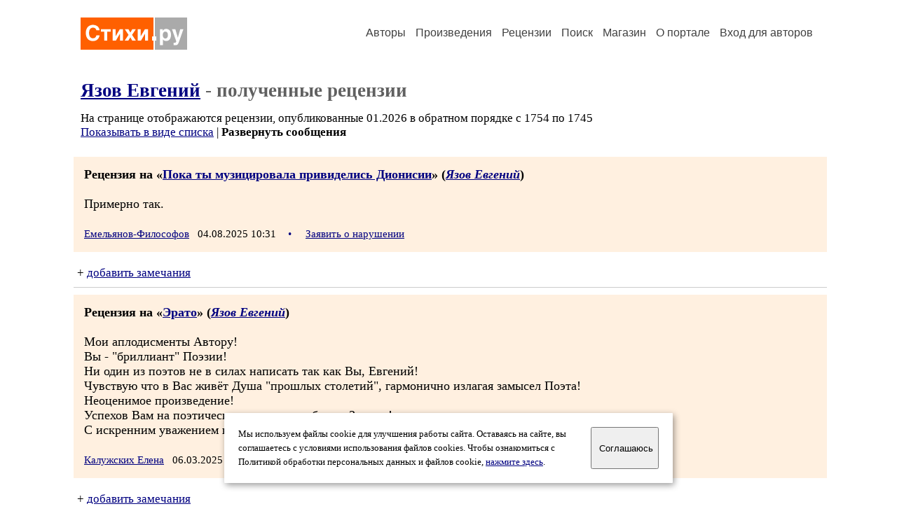

--- FILE ---
content_type: text/html; charset=windows-1251
request_url: https://stihi.ru/rec_author.html?yazov
body_size: 19280
content:
<head>
<meta http-equiv="Content-Type" content="text/html" />
<meta name="viewport" content="width=device-width, initial-scale=1.0" />
<meta http-equiv="X-Frame-Options" content="deny" />
<meta name="DESCRIPTION" content="Портал предоставляет авторам возможность свободной публикации и обсуждения произведений современной поэзии." />
<meta name="Keywords" content="стихи стихотворение поэзия поэт поэтический лирика автор литература творчество журнал" />
<meta name="title" content="Рецензии, полученные автором Язов Евгений / Стихи.ру" />
<title>Рецензии, полученные автором Язов Евгений / Стихи.ру</title>
<link rel="stylesheet" href="/styles/s_main_14.css">
<script language="JavaScript" src="/styles/p_main_2.js"></script>
</head>

<body bgcolor="#FFFFFF" text="#000000" link="#000080" vlink="#505050" alink="#FF0000" marginheight="0" marginwidth="0" topmargin="0" leftmargin="0">



<div id="container">

  <div id="header">
    <div class="line1">
      <div class="headlogo"><a href="/"><img src="/images/stihi.svg" alt="Стихи.ру" title="Стихи.ру"></a></div>
      <ul class="headmenu">
        <li><a href="/authors/">Авторы</a></li>
        <li><a href="/poems/">Произведения</a></li>
        <li><a href="/board/">Рецензии</a></li>
        <li><a href="/search.html">Поиск</a></li>
        <li><a href="https://shop.stihi.ru/">Магазин</a></li>
        <li><a href="https://o.stihi.ru/"><nobr>О портале</nobr></a></li>
        <li><a href="/login/">Вход для авторов</a></li>      </ul>
    </div>
  </div>
  <div class="maintext">
  <index>
<h1><a href="/avtor/yazov">Язов Евгений</a> - полученные рецензии</h1>
<div class="textlink">На странице отображаются рецензии, опубликованные 01.2026 в обратном порядке с 1754 по 1745
<br>
<a href="/board/list.html?rec_author=yazov&list=short">Показывать в виде списка</a> | <b>Развернуть сообщения</b></div>
<div>
<div class="recstihi">
<b>Рецензия на &laquo;<a href="/2025/08/01/3499">Пока ты музицировала привиделись Дионисии</a>&raquo; (<em><a href="/avtor/yazov">Язов Евгений</a></em>)</b>
<br><br>
Примерно так.<br>
<br>
<small><a href="/avtor/2691ccc">Емельянов-Философов</a> &nbsp; 04.08.2025 10:31 &nbsp; <span class="bigdot"><a href="/rec.html?2025/08/04/3521">&#0149;</a></span></small>
&nbsp; <small><a href="/complain.html?rec_2025/08/04/3521">Заявить о нарушении</a></small>
</div>

<div class="notesline">+ <a href="/addnotes.html?2025/08/04/3521">добавить замечания</a></div>
<div style="margin: 0 10px 0 15px; border-top: 1px solid #CCCCCC"></div>

<div class="recstihi">
<b>Рецензия на &laquo;<a href="/2025/02/26/7168">Эрато</a>&raquo; (<em><a href="/avtor/yazov">Язов Евгений</a></em>)</b>
<br><br>
Мои аплодисменты Автору!<br>
Вы - &quot;бриллиант&quot; Поэзии!<br>
Ни один из поэтов не в силах написать так как Вы, Евгений!<br>
Чувствую что в Вас живёт Душа &quot;прошлых столетий&quot;, гармонично излагая замысел Поэта!<br>
Неоценимое произведение!<br>
Успехов Вам на поэтическом поприще, и будьте Здравы!<br>
С искренним уважением к Вам - Елена.<br>
<br>
<small><a href="/avtor/ekalujskih">Калужских Елена</a> &nbsp; 06.03.2025 10:35 &nbsp; <span class="bigdot"><a href="/rec.html?2025/03/06/14014">&#0149;</a></span></small>
&nbsp; <small><a href="/complain.html?rec_2025/03/06/14014">Заявить о нарушении</a></small>
</div>

<div class="notesline">+ <a href="/addnotes.html?2025/03/06/14014">добавить замечания</a></div>
<div style="margin: 0 10px 0 15px; border-top: 1px solid #CCCCCC"></div>

<div class="recstihi">
<b>Рецензия на &laquo;<a href="/2024/12/27/5703">Ангелу</a>&raquo; (<em><a href="/avtor/yazov">Язов Евгений</a></em>)</b>
<br><br>
Это очень красиво и певуче написано!<br>
<br>
<small><a href="/avtor/olechka14">Олечка Ефимова</a> &nbsp; 02.01.2025 04:10 &nbsp; <span class="bigdot"><a href="/rec.html?2025/01/02/659">&#0149;</a></span></small>
&nbsp; <small><a href="/complain.html?rec_2025/01/02/659">Заявить о нарушении</a></small>
</div>

<div class="notesline">+ <a href="/addnotes.html?2025/01/02/659">добавить замечания</a></div>
<div style="margin: 0 10px 0 15px; border-top: 1px solid #CCCCCC"></div>

<div class="recstihi">
<b>Рецензия на &laquo;<a href="/2024/06/10/4843">Восторгаюсь очами донны</a>&raquo; (<em><a href="/avtor/yazov">Язов Евгений</a></em>)</b>
<br><br>
Евгений, заходи ко мне на мой сайт.<br>
С тобою встретиться мечтаю.<br>
Позвони мне по телефону 8 (916) 352 22 93<br>
Владимир Соколов.<br>
<br>
Владимир Луч.<br>
<br>
<small><a href="/avtor/sokol557">Владимир Луч</a> &nbsp; 24.11.2024 18:44 &nbsp; <span class="bigdot"><a href="/rec.html?2024/11/24/5458">&#0149;</a></span></small>
&nbsp; <small><a href="/complain.html?rec_2024/11/24/5458">Заявить о нарушении</a></small>
</div>

<div class="notesline">+ <a href="/addnotes.html?2024/11/24/5458">добавить замечания</a></div>
<div style="margin: 0 10px 0 15px; border-top: 1px solid #CCCCCC"></div>

<div class="recstihi">
<b>Рецензия на &laquo;<a href="/2024/11/06/5544">Что было, то будет...</a>&raquo; (<em><a href="/avtor/yazov">Язов Евгений</a></em>)</b>
<br><br>
Очень красиво, мудро и проникновенно! Благодарю Вас!<br>
<br>
<small><a href="/avtor/gregor8">Евгения Рупп</a> &nbsp; 06.11.2024 21:35 &nbsp; <span class="bigdot"><a href="/rec.html?2024/11/06/12951">&#0149;</a></span></small>
&nbsp; <small><a href="/complain.html?rec_2024/11/06/12951">Заявить о нарушении</a></small>
</div>

<div class="notesline">+ <a href="/addnotes.html?2024/11/06/12951">добавить замечания</a></div>
<div style="margin: 0 10px 0 15px; border-top: 1px solid #CCCCCC"></div>

<div class="recstihi">
<b>Рецензия на &laquo;<a href="/2024/09/23/4786">Во имя Шардоне, рождённого в Бургундии</a>&raquo; (<em><a href="/avtor/yazov">Язов Евгений</a></em>)</b>
<br><br>
Загадочен и интересен стих<br>
В нем вижу множество картин<br>
Вопрос возник тут у меня<br>
А есть ли толкование такого сна<br>
Быть может есть у вас провидец<br>
Какой нам в прозе то опишет<br>
Даст толкований целый воз<br>
Чтоб чтение стиха пошло нам в прок.<br>
Благодарю  - если ответ напишите!  Вам задала вопрос – от сердца сделала запрос !<br>
На сайте многие считают - СТИХИ ЗДЕСЬ ПИШЕТ  искусственный интеллект.<br>
<br>
<small><a href="/avtor/sizinda">Валентина Корецкая</a> &nbsp; 24.09.2024 21:11 &nbsp; <span class="bigdot"><a href="/rec.html?2024/09/24/6431">&#0149;</a></span></small>
&nbsp; <small><a href="/complain.html?rec_2024/09/24/6431">Заявить о нарушении</a></small>
</div>

<div class="notesline">+ <a href="/addnotes.html?2024/09/24/6431">добавить замечания</a></div>
<div class="notes">
<a name="0"></a>Здравствуйте, дорогие читатели! <br>
<br>
Вот и добрался я, Евгений Язов, до ответов на вопросы! Дело в том, что, часто, у меня совершенно нет времени, и поэтому, простите меня, дорогие читатели, за то, что я не в силах отвечать. Впервые за долгое время, а отсутствовал в «этой» реальности почти четыре года, мне удалось выделить время, на небольшой ответ.<br>
<br>
Естественно, я вполне себе живой человек! Я не являюсь, ни ботом, ни искусственным интеллектом, ни кем-то другим, что доказывает присутствие множества несовершенств в моих произведениях, над которыми ещё предстоит трудиться и трудиться. Всё, что представлено здесь, пишу я, исключительно своей рукой, часто по старинке, вручную. У меня очень много творческой работы, а образ своей жизни я называю «творческим монашеством» или «поэтической аскезой», засим, повторюсь, простите меня за мою невнимательность.<br>
<br>
Для помощи мне подвязались добрые помощники, которые публикуют мои произведения, занимаются изданием их и предлагают вам к прочтению, а также они интересуются и произведениями других авторов, почему и посещают ваши странички. Поскольку они не являются мной, то и не оставляют рецензий, поскольку это было бы некорректным действием – оставлять рецензии на произведения других авторов от моего лица.<br>
<br>
В связи с тем, что большую часть времени я провожу в работе, в частности, в скором времени планируется выпуск книги, в которой будет представлена моя поэма, то вы уж простите меня. <br>
<br>
Благодаря моим добрым помощникам, у меня есть и другие ресурсы ВКонтакте, собственный Телеграмм-канал, который запущен недавно.<br>
<br>
От души и с уважением, в трезвом уме и твёрдой памяти, написал Евгений Язов.<br>
<br>
<small><a href="/avtor/yazov">Язов Евгений</a> &nbsp; 25.09.2024 09:54</small>
&nbsp; <small><a href="/complain.html?notes_2024/09/24/6431_yazov">Заявить о нарушении</a></small>
</div>

<div class="notes">
<a name="1"></a>P.S. От души всех благодарю за отзывы и внимание к моим скромным трудам – для меня это имеет большое значение!<br>
<br>
<small><a href="/avtor/yazov">Язов Евгений</a> &nbsp; 25.09.2024 09:59</small>
&nbsp; <small><a href="/complain.html?notes_2024/09/24/6431_yazov">Заявить о нарушении</a></small>
</div>

<div class="notes">
<a name="2"></a>Все это хорошо ,что вы написали! Однако, почему не ответили на вопрос по толкованию ? У вас есть толкование  на ваши работы , сделанные вами? Или делает это кто-то  другой ? А быть может не делаете ни Вы и ни кто? Напишите пожалуйста Другие кто пишет -тоже не глупый народ. Написано много - да толкователей мало !<br>
<br>
<small><a href="/avtor/sizinda">Валентина Корецкая</a> &nbsp; 25.09.2024 11:22</small>
&nbsp; <small><a href="/complain.html?notes_2024/09/24/6431_sizinda">Заявить о нарушении</a></small>
</div>

<div class="notes">
<a name="3"></a>А есть ли необходимость толковать стихи? Не крадёт ли таковое толкование красоту аллегорий, метафор и аллюзий и, самое главное, интерпретацию тех, кто их читает? Есть у меня такое, совершенно субъективное, ощущение, что чтущий достоин того, чтобы вывести из того или иного произведения свои суждения, и получить от таковых суждений наслаждение.<br>
<br>
Дорогой читатель, я считаю, что вы достаточной развитый человек и я, как автор, не имею права лишать тебя возможности делать свои собственные заключения, даже если они в определённой степени негативны. Засим, передо мной не стоит задачи толковать свои собственные произведения, хотя, действительно, есть таковые люди, которые с удовольствием толкуют их, и некоторые из таких толкований публикуется на сайте.<br>
<br>
Если возникает острая необходимость, как то интерпретировать моё творчество и толковать произведения, то приглашаю вас на свои официальные ресурсы, в частности, на мой официальный сайт, на ресурсы ВКонтакте и даже в Телеграмм-канал, где публикуются произведения, есть аудио и видео с исполнением моих произведений, которые нигде и никогда больше публиковаться не будут.<br>
<br>
К сожалению, на сём должен откланяться, ибо вновь нужно отправляться в путь, который, возможно, породит новые произведения, которые, возможно, порадуют вас! На этом ресурсе вновь, на какое-то время оставляю своих добрых помощников! Не будьте к ним избыточно строги…<br>
<br>
От чистого сердца, Евгений Язов.<br>
<br>
<small><a href="/avtor/yazov">Язов Евгений</a> &nbsp; 25.09.2024 11:47</small>
&nbsp; <small><a href="/complain.html?notes_2024/09/24/6431_yazov">Заявить о нарушении</a></small>
</div>

<div class="notes">
<a name="4"></a>Человек должен найти в себе истину, а не суждение помраченного ума . <br>
<br>
<small><a href="/avtor/sizinda">Валентина Корецкая</a> &nbsp; 26.09.2024 08:32</small>
&nbsp; <small><a href="/complain.html?notes_2024/09/24/6431_sizinda">Заявить о нарушении</a></small>
</div>

<div class="notesline">+ <a href="/addnotes.html?2024/09/24/6431">добавить замечания</a></div>
<div style="margin: 0 10px 0 15px; border-top: 1px solid #CCCCCC"></div>

<div class="recstihi">
<b>Рецензия на &laquo;<a href="/2024/07/18/4636">Ночные думы</a>&raquo; (<em><a href="/avtor/yazov">Язов Евгений</a></em>)</b>
<br><br>
Бог это любовь,любовь все излечит.<br>
<br>
<small><a href="/avtor/valeri55">Валерий Тюлюлин</a> &nbsp; 13.08.2024 16:53 &nbsp; <span class="bigdot"><a href="/rec.html?2024/08/13/4503">&#0149;</a></span></small>
&nbsp; <small><a href="/complain.html?rec_2024/08/13/4503">Заявить о нарушении</a></small>
</div>

<div class="notesline">+ <a href="/addnotes.html?2024/08/13/4503">добавить замечания</a></div>
<div style="margin: 0 10px 0 15px; border-top: 1px solid #CCCCCC"></div>

<div class="recstihi">
<b>Рецензия на &laquo;<a href="/2024/08/06/3888">Когда-то мир был юным...</a>&raquo; (<em><a href="/avtor/yazov">Язов Евгений</a></em>)</b>
<br><br>
Да были времена и наши души <br>
Имели в творчестве своем успех<br>
Стихи слагали под лозою<br>
Сложенья строф несли секрет<br>
Добро творилось их устами<br>
Пленило юные сердца<br>
И ширилось оно мирами<br>
В каких любовь всегда была<br>
<br>
<small><a href="/avtor/sizinda">Валентина Корецкая</a> &nbsp; 12.08.2024 15:45 &nbsp; <span class="bigdot"><a href="/rec.html?2024/08/12/4195">&#0149;</a></span></small>
&nbsp; <small><a href="/complain.html?rec_2024/08/12/4195">Заявить о нарушении</a></small>
</div>

<div class="notesline">+ <a href="/addnotes.html?2024/08/12/4195">добавить замечания</a></div>
<div style="margin: 0 10px 0 15px; border-top: 1px solid #CCCCCC"></div>

<div class="recstihi">
<b>Рецензия на &laquo;<a href="/2024/07/01/5064">Ода тайной любви</a>&raquo; (<em><a href="/avtor/yazov">Язов Евгений</a></em>)</b>
<br><br>
Чудесно и волшебно, уважаемый Евгений! Всего доброго Вам и новых прекрасных стихов! С теплом и приязнью,<br>
<br>
<small><a href="/avtor/pisarev1">Димитрий Акимов</a> &nbsp; 11.08.2024 14:57 &nbsp; <span class="bigdot"><a href="/rec.html?2024/08/11/3713">&#0149;</a></span></small>
&nbsp; <small><a href="/complain.html?rec_2024/08/11/3713">Заявить о нарушении</a></small>
</div>

<div class="notesline">+ <a href="/addnotes.html?2024/08/11/3713">добавить замечания</a></div>
<div style="margin: 0 10px 0 15px; border-top: 1px solid #CCCCCC"></div>

<div class="recstihi">
<b>Рецензия на &laquo;<a href="/2024/08/06/3888">Когда-то мир был юным...</a>&raquo; (<em><a href="/avtor/yazov">Язов Евгений</a></em>)</b>
<br><br>
Замечательный слог,необычайной красоты произведение.Спасибо.С уважением,Валентина.<br>
<br>
<small><a href="/avtor/wiga49mailru">Екимова Кононова Валентина</a> &nbsp; 11.08.2024 07:38 &nbsp; <span class="bigdot"><a href="/rec.html?2024/08/11/959">&#0149;</a></span></small>
&nbsp; <small><a href="/complain.html?rec_2024/08/11/959">Заявить о нарушении</a></small>
</div>

<div class="notesline">+ <a href="/addnotes.html?2024/08/11/959">добавить замечания</a></div>
<div style="margin: 0 10px 0 15px; border-top: 1px solid #CCCCCC"></div>

</div>

<div class="textlink" style="font-family:Trebuchet MS; font-size:11pt; margin-top:15px">Продолжение списка рецензий:
<a style="text-decoration:none" href="/board/list.html?start=1754&rec_author=yazov"><font color="#FF3000"><b>1754-1745</b></font></a>&nbsp;
<a style="text-decoration:none" href="/board/list.html?start=1744&rec_author=yazov">1744-1735</a>&nbsp;
<a style="text-decoration:none" href="/board/list.html?start=1734&rec_author=yazov">1734-1725</a>&nbsp;
<a style="text-decoration:none" href="/board/list.html?start=1724&rec_author=yazov">1724-1715</a>&nbsp;
<a style="text-decoration:none" href="/board/list.html?start=1714&rec_author=yazov">&rarr;</a>&nbsp;
</div>
<!-- START Cookie-Alert -->
<div id="cookie_note">
<p class="toptext">Мы используем файлы cookie для улучшения работы сайта. Оставаясь на  сайте, вы соглашаетесь с условиями использования файлов cookies. Чтобы ознакомиться с Политикой обработки персональных данных и файлов cookie, <a href="https://o.stihi.ru/privacy" target="_blank">нажмите здесь</a>.</p>
<button class="button cookie_accept"><nobr>Соглашаюсь</nobr></button>
</div>
<script>checkCookies();</script>
<!-- END Cookie-Alert -->
  </index>
  </div>
  <div id="footer">
    <div class="footmenu">
      <a href="/authors/">Авторы</a>&nbsp;&nbsp; 
      <a href="/poems/">Произведения</a>&nbsp;&nbsp; 
      <a href="/board/">Рецензии</a>&nbsp;&nbsp; 
      <a href="/search.html">Поиск</a>&nbsp;&nbsp; 
      <a href="https://shop.stihi.ru/">Магазин</a>&nbsp;&nbsp; 
      <a href="/login/"><nobr>Вход для авторов</nobr></a>&nbsp;&nbsp; 
      <a href="https://o.stihi.ru/"><nobr>О портале</nobr></a>&nbsp;&nbsp;&nbsp;
      <a href="https://stihi.ru/">Стихи.ру</a>&nbsp;&nbsp; 
      <a href="https://proza.ru/">Проза.ру</a>
    </div>

    <table border="0" cellpadding="5" cellspacing="0" wspace="3" hspace="3" align="right">
      <tr>
       <td valign="top"><!--LiveInternet counter--><script type="text/javascript"><!--
document.write("<a href='https://www.liveinternet.ru/rating/ru/literature/' "+
"target=_blank><img src='//counter.yadro.ru/hit?t27.2;r"+
escape(document.referrer)+((typeof(screen)=="undefined")?"":
";s"+screen.width+"*"+screen.height+"*"+(screen.colorDepth?
screen.colorDepth:screen.pixelDepth))+";u"+escape(document.URL)+
";"+Math.random()+
"' alt='' title='LiveInternet: показано количество просмотров и"+
" посетителей' "+
"border='0' width='88' height='120'></a>")
//--></script><!--/LiveInternet-->
</td>
      </tr>
    </table>
    <p>Портал Стихи.ру предоставляет авторам возможность свободной публикации своих литературных произведений в сети Интернет на основании <a href="https://o.stihi.ru/dogovor">пользовательского договора</a>. Все авторские права на произведения принадлежат авторам и охраняются <a href="https://o.stihi.ru/pravo">законом</a>. Перепечатка произведений возможна только с согласия его автора, к которому вы можете обратиться на его авторской странице. Ответственность за тексты произведений авторы несут самостоятельно на основании <a href="https://o.stihi.ru/pravila">правил публикации</a> и <a href="https://o.stihi.ru/pravo">законодательства Российской Федерации</a>. Данные пользователей обрабатываются на основании <a href="https://o.stihi.ru/privacy">Политики обработки персональных данных</a>. Вы также можете посмотреть более подробную <a href="https://o.stihi.ru/">информацию о портале</a> и <a href="/help/">связаться с администрацией</a>.</p>
    <p>Ежедневная аудитория портала Стихи.ру &ndash; порядка 200 тысяч посетителей, которые в общей сумме просматривают более двух миллионов страниц по данным счетчика посещаемости, который расположен справа от этого текста. В каждой графе указано по две цифры: количество просмотров и количество посетителей.</p>
    <p>&copy; Все права принадлежат авторам, 2000-2026. &nbsp; Портал работает под эгидой <a href="https://rossp.ru/" target="_blank">Российского союза писателей</a>. <span style="color:#F00000">18+</span></p>
  </div>

<!-- Yandex.Metrika counter -->
<script type="text/javascript" >
   (function(m,e,t,r,i,k,a){m[i]=m[i]||function(){(m[i].a=m[i].a||[]).push(arguments)};
   m[i].l=1*new Date();k=e.createElement(t),a=e.getElementsByTagName(t)[0],k.async=1,k.src=r,a.parentNode.insertBefore(k,a)})
   (window, document, "script", "https://mc.yandex.ru/metrika/tag.js", "ym");

   ym(82264, "init", {
        clickmap:true,
        trackLinks:true,
        accurateTrackBounce:true
   });
</script>
<noscript><div><img src="https://mc.yandex.ru/watch/82264" style="position:absolute; left:-9999px;" alt="" /></div></noscript>
<!-- /Yandex.Metrika counter -->




<script type="text/javascript">
if((self.parent&&!(self.parent===self))&&(self.parent.frames.length!=0)){self.parent.location=document.location}
</script>

</div>

</body>
</html>

